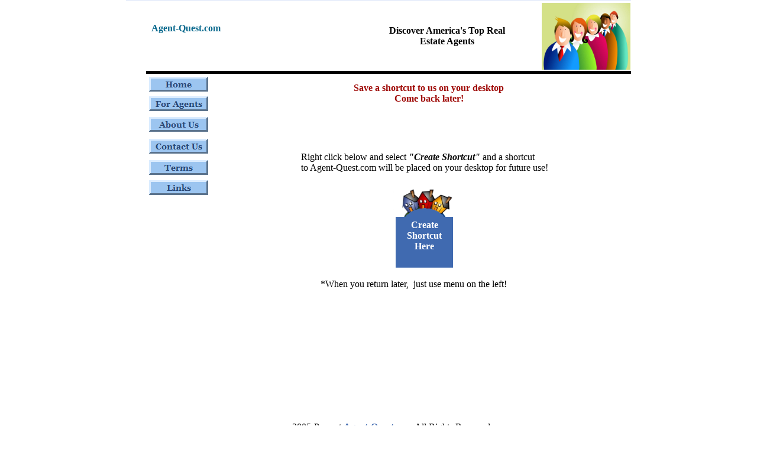

--- FILE ---
content_type: text/html
request_url: http://www.agent-quest.com/Shortcut.html
body_size: 3168
content:
<!DOCTYPE HTML PUBLIC "-//W3C//DTD HTML 4.01 Transitional//EN">
<html>
	<head>
		<!-- <hs:metatags> -->
		<meta http-equiv="Content-Type" content="text/html; charset=ISO-8859-1">
		<meta name="description" content="Realtors, real estate agents and brokers in America. Browse profiles. Choose the agent best suited for you.">
		<meta name="keywords" content="realtors america, real estate agents america, real estate brokers america, realtor directory, real estate agent directory, real estate broker directory, real estate, property, houses, homes, condos, land, buy, sell, for sale, mls, list, listings, referrals, realtor, agent, broker, america, u.s., usa">
		<meta name="generator" content="Intuit SiteBuilder by Homestead">
		<!-- </hs:metatags> -->
		
		<!-- <hs:title> -->
		<title>Agent-Quest.com</title>
		<!-- </hs:title> -->
		<script type="text/javascript">
			<!--
						function reDo() {
						        top.location.reload();
						}
						if (navigator.appName == 'Netscape' && parseInt(navigator.appVersion) < 5) {
						        top.onresize = reDo;
						}
						dom=document.getElementById
					//-->
		</script>
		<link type="text/css" href="http://www.homestead.com/~media/elements/Text/font_styles_ns4.css" rel="stylesheet">
		<style type="text/css">
			@import url(http://www.homestead.com/~media/elements/Text/font_styles.css);
			div.lpxcenterpageouter { text-align: center; position: absolute; top: 0px; left: 0px; width: 100% }
			div.lpxcenterpageinner { position: relative; margin: 0 auto; text-align: left; width: 854px; }
		</style>
		
	</head>
	<body onunload="" alink="#2C426E" onload="" id="element1" link="#2C426E" bgcolor="#FFFFFF" scroll="auto" vlink="#2C426E">
		<noscript>
			<img alt="" src="http://www.homestead.com/~media/elements/shared/javascript_disabled.gif" height="40" border="0" width="373">
		</noscript>
		<div class="lpxcenterpageouter"><div class="lpxcenterpageinner"><!-- <hs:element61> --><div style="position: absolute; top: 316px; left: 452px; width: 112px; height: 112px; z-index: 0;" id="element61"><a target="_self" href="Shortcut.html"><img alt="" src="dreamstime_2794709.jpg" height="112" width="112" border="0"></a></div><!-- </hs:element61> --><!-- <hs:element19> --><div style="position: absolute; top: 257px; left: 296px; width: 432px; height: 32px; z-index: 1;" id="element19"><div align="justify"><font face="Georgia, Times, serif" class="size10 Georgia10" color="#000000">Right click below and select </font><font face="Georgia, Times, serif" class="size10 Georgia10" color="#000000"><b><i>&quot;Create Shortcut&quot;</i></b></font><font face="Georgia, Times, serif" class="size10 Georgia10" color="#000000"> and a shortcut <br></font></div><div align="justify"><font face="Georgia, Times, serif" class="size10 Georgia10" color="#000000">to Agent-Quest.com will be placed on your desktop for future use!<br></font></div></div><!-- </hs:element19> --><!-- <hs:element20> --><div style="position: absolute; top: 352px; left: 462px; width: 86px; height: 80px; z-index: 2;" id="element20"><img alt="" src="/~site/Scripts_Shapes/Shapes.dll?CMD=GetCircleGif&amp;r=64&amp;g=106&amp;b=176&amp;w=86&amp;h=80" height="80" border="0" width="86"></div><!-- </hs:element20> --><!-- <hs:element23> --><div style="position: absolute; top: 472px; left: 329px; width: 366px; height: 18px; z-index: 3;" id="element23"><div><font face="Georgia, Times, serif" class="size12 Georgia12" color="#000000">*When you return later,&#160; just use menu on the left!<br></font></div></div><!-- </hs:element23> --><!-- <hs:element26> --><div style="position: absolute; top: 714px; left: 128px; width: 640px; height: 56px; z-index: 4;" id="element26"><div align="center"><font face="Georgia, Times, serif" class="size9 Georgia9" color="#000000">2005-Present </font><font face="Georgia, Times, serif" class="size9 Georgia9" color="#406AB0"><b>Agent-Quest.com</b></font><font face="Georgia, Times, serif" class="size9 Georgia9" color="#000000"> All Rights Reserved<br></font></div><div align="center"><font face="Georgia, Times, serif" class="size9 Georgia9" color="#406AB0"><b>Agent-Quest.com</b></font><font face="Georgia, Times, serif" class="size9 Georgia9" color="#000000"> is an independent referral site with no direct affiliations to any real estate firms.<br></font></div><div align="center"><font face="Georgia, Times, serif" class="size8 Georgia8" color="#000000">REALTOR is a federally registered collective membership mark which identifies a real estate professional who is a Member of the NATIONAL ASSOCIATION OF REALTORS&#174; and subscribes to it's strict Code of Ethics<br></font></div></div><!-- </hs:element26> --><!-- <hs:element27> --><div style="position: absolute; top: 775px; left: 114px; width: 100px; height: 100px; z-index: 5;" id="element27"><!-- Start AliveChat Live Site Monitor Code -->
<script language="javascript">
 function wsa_include_js(){
  var js = document.createElement('script');
  js.setAttribute('language', 'javascript');
  js.setAttribute('type', 'text/javascript');
  js.setAttribute('src','http://www.websitealive3.com/4796/Visitor/vTracker_v2.asp?websiteid=26&groupid=4796');
  document.getElementsByTagName('head').item(0).appendChild(js);
 }
 window.onload = wsa_include_js;
</script>
<!-- End AliveChat Live Site Monitor Code --></div><!-- </hs:element27> --><!-- <hs:element28> --><div style="position: absolute; top: 772px; left: 641px; width: 100px; height: 100px; z-index: 6;" id="element28"><script src="http://www.google-analytics.com/urchin.js" type="text/javascript">
</script>
<script type="text/javascript">
_uacct = "UA-419082-2";
urchinTracker();
</script></div><!-- </hs:element28> --><!-- <hs:element29> --><div style="position: absolute; top: 140px; left: 187px; width: 650px; height: 76px; z-index: 7;" id="element29"><div align="center"><font face="'Palatino Linotype', serif" class="size22 PalatinoLinotype22" color="#9E0704"><b>Save a shortcut to us on your desktop </b><br></font></div><div align="center"><font face="'Palatino Linotype', serif" class="size22 PalatinoLinotype22" color="#9E0704"><b> Come back later!</b><br></font></div></div><!-- </hs:element29> --><!-- <hs:element41> --><div style="position: absolute; top: 0px; left: 0px; width: 854px; height: 1px; z-index: 8;" id="element41"><table cellpadding="0" cellspacing="0" border="0"><tr><td bgcolor="#DEE7F9" height="1" width="854"><img alt="" src="http://www.homestead.com/~site/Scripts_Shapes/shapes.dll?CMD=GetRectangleGif&r=222&g=231&b=249" height="1" width="854"></td></tr></table></div><!-- </hs:element41> --><!-- <hs:element22> --><div style="position: absolute; top: 367px; left: 456px; width: 97px; height: 76px; z-index: 9;" id="element22"><div style="height: 76px; padding: 5; border-width: 0; border-color: #000000; border-style: solid; background-color: #406AB0;"><div align="center"><font face="Georgia, Times, serif" class="size11 Georgia11" color="#000000"><b> </b></font><font face="Georgia, Times, serif" class="size11 Georgia11" color="#FFFFFF"><b>Create Shortcut </b><br></font></div><div align="center"><font face="Georgia, Times, serif" class="size11 Georgia11" color="#FFFFFF"><b>Here</b><br></font></div></div></div><!-- </hs:element22> --><!-- <hs:element62> --><div style="position: absolute; top: 43px; left: 425px; width: 236px; height: 46px; z-index: 10;" id="element62"><div align="center"><font face="'Times New Roman', Times, serif" class="size16 TimesRoman16" color="#000000"><b>Discover America's Top Real Estate Agents </b><br></font></div></div><!-- </hs:element62> --><!-- <hs:element75> --><div style="position: absolute; top: 120px; left: 34px; width: 820px; height: 5px; z-index: 11;" id="element75"><table cellpadding="0" cellspacing="0" border="0"><tr><td bgcolor="#000000" height="5" width="820"><img alt="" src="http://www.homestead.com/~site/Scripts_Shapes/shapes.dll?CMD=GetRectangleGif&r=0&g=0&b=0" height="5" width="820"></td></tr></table></div><!-- </hs:element75> --><!-- <hs:element76> --><div style="position: absolute; top: 39px; left: 43px; width: 532px; height: 55px; z-index: 12;" id="element76"><div><font face="'Times New Roman', Times, serif" class="size36 TimesRoman36" color="#0B6A8E"><b>Agent-Quest.com</b><br></font></div></div><!-- </hs:element76> --><!-- <hs:element85> --><div style="position: absolute; top: 163px; left: 39px; width: 100px; height: 25px; z-index: 13;" id="element85"><a target="_self" href="FAQRealtors.html"><img alt="" src="publishImages/Shortcut~~element85.gif" height="25" width="100" border="0"></a></div><!-- </hs:element85> --><!-- <hs:element86> --><div style="position: absolute; top: 130px; left: 39px; width: 100px; height: 25px; z-index: 14;" id="element86"><a target="_self" href="index.html"><img alt="" src="publishImages/Shortcut~~element86.gif" height="25" width="100" border="0"></a></div><!-- </hs:element86> --><!-- <hs:element87> --><div style="position: absolute; top: 198px; left: 39px; width: 100px; height: 25px; z-index: 15;" id="element87"><a target="_self" href="AboutUs.html"><img alt="" src="publishImages/Shortcut~~element87.gif" height="25" width="100" border="0"></a></div><!-- </hs:element87> --><!-- <hs:element88> --><div style="position: absolute; top: 235px; left: 39px; width: 100px; height: 25px; z-index: 16;" id="element88"><a target="_self" href="ContactUs.html"><img alt="" src="publishImages/Shortcut~~element88.gif" height="25" width="100" border="0"></a></div><!-- </hs:element88> --><!-- <hs:element89> --><div style="position: absolute; top: 271px; left: 39px; width: 100px; height: 25px; z-index: 17;" id="element89"><a target="_self" href="TermsOfUse.html"><img alt="" src="publishImages/Shortcut~~element89.gif" height="25" width="100" border="0"></a></div><!-- </hs:element89> --><!-- <hs:element90> --><div style="position: absolute; top: 305px; left: 39px; width: 100px; height: 25px; z-index: 18;" id="element90"><a target="_self" href="LinkPartners.html"><img alt="" src="publishImages/Shortcut~~element90.gif" height="25" width="100" border="0"></a></div><!-- </hs:element90> --><!-- <hs:element93> --><div style="position: absolute; top: 5px; left: 703px; width: 150px; height: 113px; z-index: 19;" id="element93"><img alt="America's top agents are found on Agent-Quest.com!" src="Images/dreamstime_426738reversed.jpg" height="113" width="150"></div><!-- </hs:element93> --></div></div>
		<!-- <hs:realtracker> -->
		<script type="text/javascript">
			var user='1751311402',pp='Shortcut',
			to=-360,cl=1,id='',r='http://web4.realtracker.com/';
		</script>
		<script src="/~site/Scripts_ExternalRedirect/ExternalRedirect.dll?CMD=CMDGetJavaScript&amp;H_SITEID=RTK3&amp;H_AltURL=%2F%7Esite%2FRealTracker%2Fibc90006.js&amp;HSGOTOURL=http%3A%2F%2Fweb4.realtracker.com%2Fnetpoll%2Fjs%2Fibc90006.js" type="text/javascript">
		</script>
		<noscript>
			<img alt="" src="/~site/Scripts_ExternalRedirect/ExternalRedirect.dll?CMD=CMDGetGif&amp;H_SITEID=RTK4&amp;H_AltURL=%2F%7Esite%2Ftp.gif&amp;H_HSGOTOURL=http%3A%2F%2Fweb4.realtracker.com%2Fnetpoll%2Fimulti.asp%3Fuser%3D1751311402%26pn%3D90006%26pp%3DShortcut%26js%3D0%26b%3D0%26to%3D-360" height="1" border="0" width="1">
		</noscript>
		<!-- </hs:realtracker> -->
	</body>
</html>
